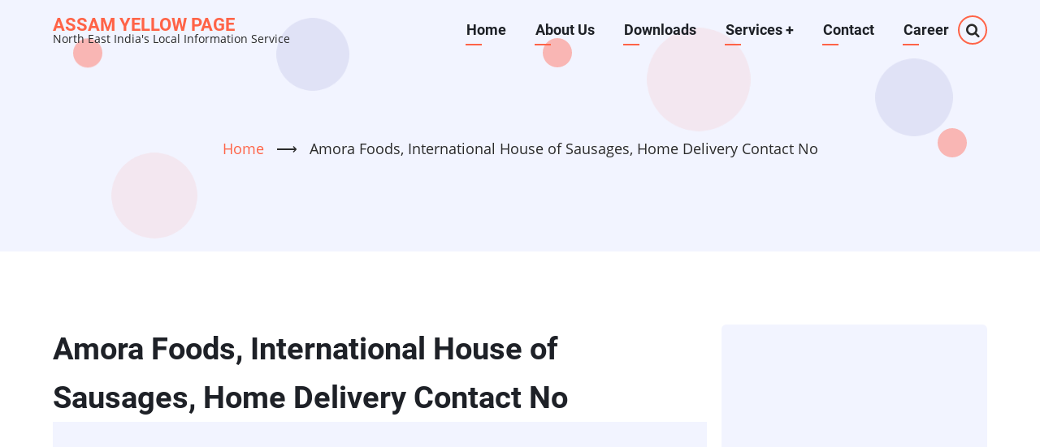

--- FILE ---
content_type: text/html; charset=UTF-8
request_url: https://assamyellowpage.com/classified/amora-foods-international-house-sausages-home-delivery-contact-no
body_size: 8389
content:

<!DOCTYPE html>
<html lang="en" dir="ltr">
  <head>
    <meta charset="utf-8" />
<script async src="https://pagead2.googlesyndication.com/pagead/js/adsbygoogle.js?client=ca-pub-3232748166928960"
     crossorigin="anonymous"></script>
<script>
  (adsbygoogle = window.adsbygoogle || []).push({
    google_ad_client: "ca-pub-3232748166928960",
    enable_page_level_ads: true
  });
</script><script async src="https://www.googletagmanager.com/gtag/js?id=UA-85142915-1"></script>
<script>window.dataLayer = window.dataLayer || [];function gtag(){dataLayer.push(arguments)};gtag("js", new Date());gtag("set", "developer_id.dMDhkMT", true);gtag("config", "UA-85142915-1", {"groups":"default","anonymize_ip":true,"page_placeholder":"PLACEHOLDER_page_path"});</script>
<meta name="description" content="Amora Foods, International House of Sausages, Home Delivery Contact No Home Delivery. Fresh Chicken Sausages, Chicken chipotle Sausages, chicken cheese Sausages, chicken breakfast Sausages etc." />
<link rel="canonical" href="https://assamyellowpage.com/classified/amora-foods-international-house-sausages-home-delivery-contact-no" />
<meta name="robots" content="index, follow" />
<meta name="Generator" content="Drupal 9 (https://www.drupal.org)" />
<meta name="MobileOptimized" content="width" />
<meta name="HandheldFriendly" content="true" />
<meta name="viewport" content="width=device-width, initial-scale=1.0" />
<link rel="icon" href="/sites/default/files/yp_favicon_0.ico" type="image/vnd.microsoft.icon" />

    <title>Amora Foods, International House of Sausages, Home Delivery Contact No | Assam Yellow Page</title>
        <link rel="preload" as="font" href="/themes/vani/fonts/open-sans.woff2" type="font/woff2" crossorigin>
    <link rel="preload" as="font" href="/themes/vani/fonts/roboto.woff2" type="font/woff2" crossorigin>
    <link rel="preload" as="font" href="/themes/vani/fonts/roboto-bold.woff2" type="font/woff2" crossorigin>
        <link rel="stylesheet" media="all" href="/sites/default/files/css/css_1OBIfFiQvkIlRg6dbcaqf1W511mhybDS09UTDJUasYk.css" />
<link rel="stylesheet" media="all" href="/sites/default/files/css/css_Gw-vD8p9o11WY-n_-alPOE1Zg4OodOYre2FZzJuNcfw.css" />

    
<style>
 .views-row {
     clear:both;
 }
 .views-field-field-thumb{
    float:left;
    Padding-right:10px;
}

.views-field-field-thumb img{
    margin-bottom:10px;
}

</style>
  </head>
  <body class="site-page page-type-classified one-sidebar sidebar-right">
        <a href="#main-content" class="visually-hidden focusable">
      Skip to main content
    </a>
    
      <div class="dialog-off-canvas-main-canvas" data-off-canvas-main-canvas>
    <header class="header">
  <div class="header-cicle header-cicle1"></div>
  <div class="header-cicle header-cicle3"></div>
  <div class="header-cicle header-cicle4"></div>
  <div class="header-cicle header-cicle6"></div>
  <div class="header-cicle header-cicle7"></div>
  <div class="header-cicle header-cicle8"></div>
  <div class="header-cicle header-cicle10"></div>
    <div class="container">
  <div class="header-main">
          <div class="site-brand">
          <div class="block-region region-site-branding">
    <div id="block-vani-branding" class="block">
  
    
  <div class="block-content">
  <div class="site-branding">
        <div class="site-name-slogan">
               <div class="site-name">
            <a href="/index.php/" title="Home" rel="home">Assam Yellow Page</a>
         </div>
                     <div class="site-slogan">North East India's Local Information Service</div>
         </div>
   </div>
  </div>
</div> <!--/.block-content -->

  </div>

      </div> <!--/.site-branding -->
              <div class="header-main-right">
                  <div class="mobile-menu"><i class="icon-menu"></i></div>           <div class="primary-menu-wrapper">
            <div class="menu-wrap">
              <div class="close-mobile-menu">x</div>
                <div class="block-region region-primary-menu">
    <nav role="navigation" aria-labelledby="block-vani-main-menu-menu" id="block-vani-main-menu" class="block block-menu">
            
  <h2 class="visually-hidden block-title" id="block-vani-main-menu-menu">Main navigation</h2>
  

        
              <ul class="main-menu">
                            <li class="main-menu-item">
        <a href="/index.php/" title="Home" data-drupal-link-system-path="&lt;front&gt;">Home</a>
                  </li>
                        <li class="main-menu-item">
        <a href="/index.php/content/about-us" data-drupal-link-system-path="node/10">About Us</a>
                  </li>
                        <li class="main-menu-item">
        <a href="/index.php/downloads" data-drupal-link-system-path="downloads">Downloads</a>
                  </li>
                        <li  class="main-menu-item expanded">
        <a href="">Services <span class="dropdown-arrow">+</span></a>
                                  <ul class="submenu">
                            <li class="main-menu-item">
        <a href="/index.php/review-center" data-drupal-link-system-path="review-center">Review</a>
                  </li>
                        <li class="main-menu-item">
        <a href="/index.php/utility-service" data-drupal-link-system-path="utility-service">Utility Service</a>
                  </li>
                        <li class="main-menu-item">
        <a href="/index.php/glossary" data-drupal-link-system-path="glossary">Free Listing</a>
                  </li>
        </ul>
  
            </li>
                        <li class="main-menu-item">
        <a href="/index.php/content/contact-us" data-drupal-link-system-path="node/2005">Contact</a>
                  </li>
                        <li class="main-menu-item">
        <a href="/index.php/career" data-drupal-link-system-path="career">Career</a>
                  </li>
        </ul>
  


  </nav>

  </div>

            </div> <!-- /.menu-wrap -->
          </div> <!-- /.primary-menu-wrapper -->
                          <div class="full-page-search">
  <div class="search-icon">
    <i class="icon-search"></i>
  </div> <!--/.search icon -->
  <div class="search-box">
    <div class="search-box-close"></div>
    <div class="search-box-content">
        <div class="block-region region-search-box">
    <div class="search-block-form block" data-drupal-selector="search-block-form" id="block-vani-search" role="search">
  
      <h2 class="block-title">Search</h2>
    
  <div class="block-content">
      <form action="/index.php/search/node" method="get" id="search-block-form" accept-charset="UTF-8">
  <div class="js-form-item form-item js-form-type-search form-item-keys js-form-item-keys form-no-label">
      <label for="edit-keys" class="visually-hidden">Search</label>
        <input title="Enter the terms you wish to search for." data-drupal-selector="edit-keys" type="search" id="edit-keys" name="keys" value="" size="15" maxlength="128" class="form-search" />

        </div>
<div data-drupal-selector="edit-actions" class="form-actions js-form-wrapper form-wrapper" id="edit-actions"><input data-drupal-selector="edit-submit" type="submit" id="edit-submit" value="Search" class="button js-form-submit form-submit" />
</div>

</form>

    </div>
</div> <!--/.block-content -->

  </div>

    </div>
    <div class="search-box-close"></div>
  </div> <!-- /.search-box -->
</div> <!--/.full-page-search -->
              </div> <!-- /.header-right -->
      </div><!-- /header-main -->
  </div><!-- /container -->
      <section id="page-header" class="clear">
  <div class="container">
    <div class="page-header clear">
        <div class="block-region region-page-header">
    <div id="block-vani-breadcrumbs" class="block">
  
    
  <div class="block-content">
        <nav class="breadcrumb" role="navigation" aria-labelledby="system-breadcrumb">
    <ol class="breadcrumb-items">
          <li class="breadcrumb-item">
                  <a href="/">Home</a> <span>&#x27F6;</span>
              </li>
          <li class="breadcrumb-item">
                  Amora Foods, International House of Sausages, Home Delivery Contact No
              </li>
        </ol>
  </nav>

    </div>
</div> <!--/.block-content -->

  </div>

    </div>
  </div><!-- /.container -->
</section>
  </header>
<!-- Start: highlighted -->
	<div class="highlighted block-section">
		<aside class="container" role="complementary">
			  <div class="block-region region-highlighted">
    <div data-drupal-messages-fallback class="hidden"></div>

  </div>

		</aside>
	</div>
<!-- End: highlighted -->
<div id="main-wrapper" class="main-wrapper">
  <div class="container">
  <div class="main-container">
    <main id="main" class="page-content">
      <a id="main-content" tabindex="-1"></a>            <div class="node-content">
          <div class="block-region region-content">
    <div id="block-vani-page-title" class="block">
  
    
  <div class="block-content">
      <div class="page-title-wrap">
  
      <h1 class="page-title"><span>Amora Foods, International House of Sausages, Home Delivery Contact No</span>
</h1>
    
</div> <!--/.page-title-wrap -->

    </div>
</div> <!--/.block-content -->
<div id="block-managedad-6" class="block">
  
    
  <div class="block-content">
      <div class="text-align-center">
  <div class="adsense responsive" >
    <script async src="https://pagead2.googlesyndication.com/pagead/js/adsbygoogle.js?client=ca-pub-3232748166928960"
     crossorigin="anonymous"></script>
<!-- responsive -->
<ins class="adsbygoogle"
     style="display:block"
     data-ad-client="ca-pub-3232748166928960"
     data-ad-slot="3945570335"
     data-ad-format="auto"
     data-full-width-responsive="true"></ins>
<script>
     (adsbygoogle = window.adsbygoogle || []).push({});
</script>
  </div>
</div>

    </div>
</div> <!--/.block-content -->
<div id="block-vani-content" class="block">
  
    
  <div class="block-content">
      <article data-history-node-id="3553" role="article" class="node node-promoted node-view-mode-full">

  

  <header class="node-header">
        <div class="node-submitted-details">
            <div><i class="icon-user user-icon"></i> <span><span>admin</span></span>
</div><div><i class="icon-calendar"></i> 10 June 2020</div>            
    </div>
  </header>
  <div class="node-content">
    <div class="node-taxonomy-container">
    <ul class="taxonomy-terms">
          <li class="taxonomy-term"><a href="/category/classified-ads/business-house" hreflang="en">Business House</a></li>
      </ul>
</div> <!--/.node-taxonomy-container -->

  <div class="field field--name-field-mobileno field--type-string field--label-above">
    <div class="field__label">Mobile No</div>
          <div class="field__items">
              <div class="field-item">8486083081</div>
              </div>
      </div>

            <div class="field field--name-body field--type-text-with-summary field--label-hidden field-item"><p>Amora Foods, International House of Sausages, Home Delivery Contact No</p>
<p>Home Delivery. Fresh Chicken Sausages, Chicken chipotle Sausages, chicken cheese Sausages, chicken breakfast Sausages etc.</p>
</div>
      <div class="se-block se-align-left se-has-like"  class="se-align-left se-has-like">
    <div class="block-content">
          <div class="se-like-container">
        <div id="fb-root"></div>
<script>(function(d, s, id) {
  var js, fjs = d.getElementsByTagName(s)[0];
  if (d.getElementById(id)) return;
  js = d.createElement(s); js.id = id;
  js.src = "//connect.facebook.net/en_US/sdk.js#xfbml=1&version=v2.8";
  fjs.parentNode.insertBefore(js, fjs);
}(document, 'script', 'facebook-jssdk'));</script>

<div class="fb-like" data-href="https://assamyellowpage.com/classified/amora-foods-international-house-sausages-home-delivery-contact-no" data-layout="button_count" data-action="like" data-size="small" data-show-faces="false" data-share="false"></div>

      </div>
        <div class="se-container">
      <div id="se-trigger-node3553" class="se-trigger se-disabled">
        <img src="https://assamyellowpage.com/modules/share_everywhere/img/share-icon.svg" alt="Share icon">
      </div>
      <div class="se-links-container">
        <ul id="se-links-node3553" class="se-links se-active">
                      <li class="se-link facebook_share"> <a href="https://www.facebook.com/sharer/sharer.php?u=https%3A%2F%2Fassamyellowpage.com%2Fclassified%2Famora-foods-international-house-sausages-home-delivery-contact-no" target="_blank" ><img src="https://assamyellowpage.com/modules/share_everywhere/img/facebook-share.svg" title="Share on Facebook" alt="Share on Facebook" />
</a>
 </li>
                      <li class="se-link twitter"> <a href="https://twitter.com/intent/tweet?text=&url=https%3A%2F%2Fassamyellowpage.com%2Fclassified%2Famora-foods-international-house-sausages-home-delivery-contact-no" target="_blank" ><img src="https://assamyellowpage.com/modules/share_everywhere/img/twitter.svg" title="Share on Twitter" alt="Share on Twitter" />
</a>
 </li>
                      <li class="se-link linkedin"> <a href="https://www.linkedin.com/shareArticle?mini=true&url=https%3A%2F%2Fassamyellowpage.com%2Fclassified%2Famora-foods-international-house-sausages-home-delivery-contact-no" target="_blank" ><img src="https://assamyellowpage.com/modules/share_everywhere/img/linkedin.svg" title="Share on LinkedIn" alt="Share on LinkedIn" />
</a>
 </li>
                      <li class="se-link messenger"> <a href="fb-messenger://share/?link=https%3A%2F%2Fassamyellowpage.com%2Fclassified%2Famora-foods-international-house-sausages-home-delivery-contact-no"><img src="https://assamyellowpage.com/modules/share_everywhere/img/messenger.svg" title="Share via Messenger" alt="Share via Messenger" />
</a>
 </li>
                      <li class="se-link whatsapp"> <a href="whatsapp://send?text=https%3A%2F%2Fassamyellowpage.com%2Fclassified%2Famora-foods-international-house-sausages-home-delivery-contact-no" data-action="share/whatsapp/share"><img src="https://assamyellowpage.com/modules/share_everywhere/img/whatsapp.svg" title="Share via WhatsApp" alt="Share via WhatsApp" />
</a>
 </li>
                      <li class="se-link copy"> <img src="https://assamyellowpage.com/modules/share_everywhere/img/copy-url.svg" title="Copy site URL" alt="Copy site URL" />

 </li>
                  </ul>
      </div>
    </div>
  </div>
</div>
<div class="node-links-container"><ul class="links inline"><li>89 views</li></ul>
</div> <!--/.node-links-container --><div id="comments-app-container" class="comments-app-container" data-config="{&quot;status&quot;:false,&quot;entity_id&quot;:&quot;3553&quot;,&quot;origin&quot;:&quot;https:\/\/assamyellowpage.com&quot;,&quot;full_delete&quot;:null,&quot;notify&quot;:false}"></div>
<div class="node-taxonomy-container">
      <h3 class="term-title"><i class="icon-hashtag theme-color"></i> Tags</h3>
    <ul class="taxonomy-terms">
          <li class="taxonomy-term"><a href="/category/tags/premium-artisan-sausages-guwahati" hreflang="en">Premium Artisan Sausages Guwahati</a></li>
          <li class="taxonomy-term"><a href="/category/tags/sausages-delivery-guwahati" hreflang="en">Sausages Delivery Guwahati</a></li>
          <li class="taxonomy-term"><a href="/category/tags/meat-wholeseller-guwahati" hreflang="en">Meat wholeseller Guwahati</a></li>
          <li class="taxonomy-term"><a href="/category/tags/food-delivery-service-guwahati" hreflang="en">Food delivery service Guwahati</a></li>
          <li class="taxonomy-term"><a href="/category/tags/assam-yellow-page" hreflang="en">Assam Yellow Page</a></li>
          <li class="taxonomy-term"><a href="/category/tags/assam-business-directory/guwahati-yellow-page" hreflang="en">Guwahati Yellow Page</a></li>
          <li class="taxonomy-term"><a href="/category/tags/yellow-page-guwahati" hreflang="en">Yellow Page Guwahati</a></li>
          <li class="taxonomy-term"><a href="/category/tags/guwahati-business-directory" hreflang="en">Guwahati Business Directory</a></li>
      </ul>
</div> <!--/.node-taxonomy-container -->

  </div>
</article>

    </div>
</div> <!--/.block-content -->
<div id="block-managedad-7" class="block">
  
    
  <div class="block-content">
      <div class="text-align-center">
  <div class="adsense responsive" >
    <script async src="https://pagead2.googlesyndication.com/pagead/js/adsbygoogle.js?client=ca-pub-3232748166928960"
     crossorigin="anonymous"></script>
<!-- responsive -->
<ins class="adsbygoogle"
     style="display:block"
     data-ad-client="ca-pub-3232748166928960"
     data-ad-slot="1072829130"
     data-ad-format="auto"
     data-full-width-responsive="true"></ins>
<script>
     (adsbygoogle = window.adsbygoogle || []).push({});
</script>
  </div>
</div>

    </div>
</div> <!--/.block-content -->
<div class="views-element-container block" id="block-views-block-related-content-block-1-2">
  
      <h2 class="block-title">Related Content</h2>
    
  <div class="block-content">
      <div><div class="view view-related-content">
  
  
  

  
    
      <div class="view-content">
          <div class="views-row"><div class="views-field views-field-title"><span class="field-content"><a href="/index.php/classified/amora-foods-international-house-sausages-home-delivery-contact-no" hreflang="en">Amora Foods, International House of Sausages, Home Delivery Contact No</a></span></div></div>

    </div>
  
      
  
  </div>
</div>

    </div>
</div> <!--/.block-content -->
<div id="block-managedad-8" class="block">
  
    
  <div class="block-content">
      <div class="text-align-center">
  <div class="adsense responsive" >
    <script async src="https://pagead2.googlesyndication.com/pagead/js/adsbygoogle.js?client=ca-pub-3232748166928960"
     crossorigin="anonymous"></script>
<!-- responsive -->
<ins class="adsbygoogle"
     style="display:block"
     data-ad-client="ca-pub-3232748166928960"
     data-ad-slot="1072829130"
     data-ad-format="auto"
     data-full-width-responsive="true"></ins>
<script>
     (adsbygoogle = window.adsbygoogle || []).push({});
</script>
  </div>
</div>

    </div>
</div> <!--/.block-content -->

  </div>

      </div>
          </main>
        <!-- Start: Right Sidebar -->
<aside id="sidebar-right" class="sidebar block-section" role="complementary">
     <div class="block-region region-sidebar-second">
    <div id="block-managedad-10" class="block">
  
    
  <div class="block-content">
      <div class="text-align-center">
  <div class="adsense responsive" >
    <script async src="https://pagead2.googlesyndication.com/pagead/js/adsbygoogle.js?client=ca-pub-3232748166928960"
     crossorigin="anonymous"></script>
<!-- responsive -->
<ins class="adsbygoogle"
     style="display:block"
     data-ad-client="ca-pub-3232748166928960"
     data-ad-slot="8816421931"
     data-ad-format="auto"
     data-full-width-responsive="true"></ins>
<script>
     (adsbygoogle = window.adsbygoogle || []).push({});
</script>
  </div>
</div>

    </div>
</div> <!--/.block-content -->
<div id="block-loginanduploadfreead" class="block">
  
      <h2 class="block-title">Log in and Upload free Ad</h2>
    
  <div class="block-content">
      
            <div class="field field--name-body field--type-text-with-summary field--label-hidden field-item"></div>
      
    </div>
</div> <!--/.block-content -->
<div class="views-element-container block" id="block-views-block-latest-updates-block-1-2">
  
      <h2 class="block-title">Latest Updates</h2>
    
  <div class="block-content">
      <div><div class="view view-latest-updates">
  
  
  

  
    
      <div class="view-content">
          <div class="views-row"><div class="views-field views-field-title"><span class="field-content"><a href="/index.php/classified/prantik-%E0%A6%AA%E0%A7%8D%E0%A7%B0%E0%A6%BE%E0%A6%A8%E0%A7%8D%E0%A6%A4%E0%A6%BF%E0%A6%95-assamese-magazine-office-address-online-contact-information" hreflang="en">Prantik প্ৰান্তিক Assamese Magazine| Office Address Online Contact Information</a></span></div><span class="views-field views-field-changed"><span class="field-content">13-Aug-2024</span></span>/<span class="views-field views-field-totalcount"><span class="field-content">32,070 views</span></span></div>
    <div class="views-row"><div class="views-field views-field-title"><span class="field-content"><a href="/index.php/ayp/assam-government-public-holiday-list-2024" hreflang="en">Assam Government Public Holiday List 2024</a></span></div><span class="views-field views-field-changed"><span class="field-content">03-Nov-2023</span></span>/<span class="views-field views-field-totalcount"><span class="field-content">256 views</span></span></div>
    <div class="views-row"><div class="views-field views-field-title"><span class="field-content"><a href="/index.php/ayp/download-assamese-unicode-font-free" hreflang="en">Download Assamese Unicode Font Free</a></span></div><span class="views-field views-field-changed"><span class="field-content">04-Oct-2023</span></span>/<span class="views-field views-field-totalcount"><span class="field-content">32,201 views</span></span></div>
    <div class="views-row"><div class="views-field views-field-title"><span class="field-content"><a href="/index.php/classified/assam-university-silchar-address-contact-no" hreflang="en">Assam University Silchar, Address, Contact No</a></span></div><span class="views-field views-field-changed"><span class="field-content">29-Sep-2023</span></span>/<span class="views-field views-field-totalcount"><span class="field-content">276 views</span></span></div>
    <div class="views-row"><div class="views-field views-field-title"><span class="field-content"><a href="/index.php/ayp/printable-assamese-unicode-font-family-banikanta" hreflang="en">Printable Assamese Unicode Font Family - Banikanta</a></span></div><span class="views-field views-field-changed"><span class="field-content">23-Sep-2023</span></span>/<span class="views-field views-field-totalcount"><span class="field-content">5,896 views</span></span></div>

    </div>
  
      
  
  </div>
</div>

    </div>
</div> <!--/.block-content -->
<div id="block-managedad-9" class="block">
  
    
  <div class="block-content">
      <div class="text-align-center">
  <div class="adsense responsive" >
    <script async src="https://pagead2.googlesyndication.com/pagead/js/adsbygoogle.js?client=ca-pub-3232748166928960"
     crossorigin="anonymous"></script>
<!-- responsive -->
<ins class="adsbygoogle"
     style="display:block"
     data-ad-client="ca-pub-3232748166928960"
     data-ad-slot="1962636335"
     data-ad-format="auto"
     data-full-width-responsive="true"></ins>
<script>
     (adsbygoogle = window.adsbygoogle || []).push({});
</script>
  </div>
</div>

    </div>
</div> <!--/.block-content -->
<div class="views-element-container block" id="block-views-block-popular-content-block-1-2">
  
      <h2 class="block-title">Popular Content</h2>
    
  <div class="block-content">
      <div><div class="view view-popular-content">
  
  
  

  
    
      <div class="view-content">
          <div class="views-row"><div class="views-field views-field-title"><span class="field-content"><a href="/index.php/content/your-local-business-directory" hreflang="en">Your Local Business Directory</a></span></div><div class="views-field views-field-totalcount"><span class="field-content">671,131 views</span></div></div>
    <div class="views-row"><div class="views-field views-field-title"><span class="field-content"><a href="/index.php/content/please-log-continue" hreflang="en">Please Log in to Continue</a></span></div><div class="views-field views-field-totalcount"><span class="field-content">327,692 views</span></div></div>
    <div class="views-row"><div class="views-field views-field-title"><span class="field-content"><a href="/index.php/classified/download-voter-list-assam-chief-electoral-officer-assam" hreflang="en">Download Voter List of Assam |Chief Electoral Officer Assam</a></span></div><div class="views-field views-field-totalcount"><span class="field-content">143,765 views</span></div></div>
    <div class="views-row"><div class="views-field views-field-title"><span class="field-content"><a href="/index.php/classified/download-voter-list-west-bengal-chief-electoral-officer-west-bengal" hreflang="en">Download Voter List of West Bengal |Chief Electoral Officer West Bengal</a></span></div><div class="views-field views-field-totalcount"><span class="field-content">95,185 views</span></div></div>
    <div class="views-row"><div class="views-field views-field-title"><span class="field-content"><a href="/index.php/ayp/download-ramdhenu-plus-assamese-typing-software-spell-checker" hreflang="en">Download Ramdhenu Plus, Assamese Typing Software with Spell Checker</a></span></div><div class="views-field views-field-totalcount"><span class="field-content">89,244 views</span></div></div>

    </div>
  
      
  
  </div>
</div>

    </div>
</div> <!--/.block-content -->
<div id="block-managedad-11" class="block">
  
    
  <div class="block-content">
      <div class="text-align-center">
  <div class="adsense responsive" >
    <script async src="https://pagead2.googlesyndication.com/pagead/js/adsbygoogle.js?client=ca-pub-3232748166928960"
     crossorigin="anonymous"></script>
<!-- responsive -->
<ins class="adsbygoogle"
     style="display:block"
     data-ad-client="ca-pub-3232748166928960"
     data-ad-slot="8816421931"
     data-ad-format="auto"
     data-full-width-responsive="true"></ins>
<script>
     (adsbygoogle = window.adsbygoogle || []).push({});
</script>
  </div>
</div>

    </div>
</div> <!--/.block-content -->

  </div>

</aside><!-- End: Right Sidebar -->
  </div>   </div> </div><!-- Start: Footer -->
<!-- /footer-top -->
<footer class="footer">
      <section id="footer-blocks">
      <div class="container footer-container">
        <div class="footer-block footer-block-region block-section">
                        <div class="block-region region-footer-first">
    <div id="block-footer1-2" class="block">
  
      <h2 class="block-title">AYP</h2>
    
  <div class="block-content">
      
            <div class="field field--name-body field--type-text-with-summary field--label-hidden field-item"><p>Your Local Business Directory. Assam Yellow Page is a comprehensive online local business directory</p>
</div>
      
    </div>
</div> <!--/.block-content -->

  </div>

                  </div> <!--/footer-first -->

        <div class="footer-block footer-block-region block-section">
                        <div class="block-region region-footer-second">
    <div id="block-links" class="block">
  
      <h2 class="block-title">Links</h2>
    
  <div class="block-content">
      
            <div class="field field--name-body field--type-text-with-summary field--label-hidden field-item"><p> <a href="https://storytoday.in/recent-recipe" target="_blank">Recipes </a> | <a href="https://storytoday.in/article" target="_blank">Article </a>| <a href="https://storytoday.in/web-directory" target="_blank">Web Directory</a> | <a href="https://www.assaminterview.com" title="Assam Interview"><span data-scaytid="1" word="Assam">Assam</span>assaminterview.com </a><a href="http://www.assaminterview.com" target="_blank">Jobs</a></p>
</div>
      
    </div>
</div> <!--/.block-content -->

  </div>

                  </div> <!--/footer-second -->

        <div class="footer-block footer-block-region block-section">
                        <div class="block-region region-footer-third">
    <div id="block-footer3" class="block">
  
      <h2 class="block-title">Important Links</h2>
    
  <div class="block-content">
      
            <div class="field field--name-body field--type-text-with-summary field--label-hidden field-item"><p><a href="http://assamyellowpage.com/content/terms-conditions-assam-yellow-page" title="Read More &gt;&gt;">Terms &amp; Conditions</a> | <a href="/contact">Feed Back</a> | <a href="/contact">Contact Us</a> | <a href="/sitemap">Site Map</a> </p>
</div>
      
    </div>
</div> <!--/.block-content -->

  </div>

                  </div> <!--/footer-three -->

        <div class="footer-block footer-block-region block-section">
                        <div class="block-region region-footer-fourth">
    <div id="block-footer4" class="block">
  
      <h2 class="block-title">Contact Us</h2>
    
  <div class="block-content">
      
            <div class="field field--name-body field--type-text-with-summary field--label-hidden field-item"><p>SAI HERBAL<br />
Amrit Nagar, Near Tiwari Sweets, Beltola Chariali,Guwahati-29, Assam<br />
Mail : <a href="mailto:assamyellowpage@gmail.com">assamyellowpage@gmail.com</a></p>
</div>
      
    </div>
</div> <!--/.block-content -->

  </div>

                  </div> <!--/footer-fourth -->
      </div> <!--/container -->
    </section> <!--/footer-blocks -->
   
  <!-- /footer-bottom -->

   <section id="footer-bottom-last">
    <div class="container">
    <div class="footer-bottom-last">
                <div class="copyright">
            &copy; 2026 Assam Yellow Page, All rights reserved.
          </div>
                    <div class="footer-social-icons">
          <ul class="social-icons">
      <li><a href="https://www.facebook.com/assamyellowpage" target="_blank"><i class="icon-facebook"></i></a></li>
        <li><a href="https://twitter.com/assamyellowpage" target="_blank"><i class="icon-twitter"></i></a></li>
        <li><a href="https://www.instagram.com/assamyellowpage" target="_blank"><i class="icon-instagram"></i></a></li>
        <li><a href="https://in.linkedin.com/company/assamyellowpage" target="_blank"><i class="icon-linkedin"></i></a></li>
              </ul>
        </div>
            </div> <!--/.social icons -->
    </div> <!-- /.container -->
    </div> <!-- /.container -->
  </section> <!-- /footer-bottom-last -->
   <!-- end condition if copyright or social icons -->
</footer>
<div class="scrolltop"><div class="scrolltop-icon">&#x2191;</div></div>
<!-- End: Footer -->

  </div>

    
          
        <script type="application/json" data-drupal-selector="drupal-settings-json">{"path":{"baseUrl":"\/","scriptPath":null,"pathPrefix":"","currentPath":"node\/3553","currentPathIsAdmin":false,"isFront":false,"currentLanguage":"en"},"pluralDelimiter":"\u0003","suppressDeprecationErrors":true,"google_analytics":{"account":"UA-85142915-1","trackOutbound":true,"trackMailto":true,"trackTel":true,"trackDownload":true,"trackDownloadExtensions":"7z|aac|arc|arj|asf|asx|avi|bin|csv|doc(x|m)?|dot(x|m)?|exe|flv|gif|gz|gzip|hqx|jar|jpe?g|js|mp(2|3|4|e?g)|mov(ie)?|msi|msp|pdf|phps|png|ppt(x|m)?|pot(x|m)?|pps(x|m)?|ppam|sld(x|m)?|thmx|qtm?|ra(m|r)?|sea|sit|tar|tgz|torrent|txt|wav|wma|wmv|wpd|xls(x|m|b)?|xlt(x|m)|xlam|xml|z|zip"},"statistics":{"data":{"nid":"3553"},"url":"\/core\/modules\/statistics\/statistics.php"},"ajaxTrustedUrl":{"\/index.php\/search\/node":true},"user":{"uid":0,"permissionsHash":"f208d768bc3daef9d8d9e082992bbf67678fee7eb28dc5c0e833c7baa75f1611"}}</script>
<script src="/sites/default/files/js/js_-gyA4EZ0PJmblcSHhH6TKIjwrOsoaWYxMCaymTjNufs.js"></script>
<script src="/modules/react_comments/js/polyfills.js?scjg9b" defer></script>
<script src="/modules/react_comments/js/ckeditor.js?scjg9b" defer></script>
<script src="/modules/react_comments/js/dist/react_comments.js?scjg9b" defer></script>

  </body>
</html>


--- FILE ---
content_type: text/html; charset=utf-8
request_url: https://www.google.com/recaptcha/api2/aframe
body_size: 267
content:
<!DOCTYPE HTML><html><head><meta http-equiv="content-type" content="text/html; charset=UTF-8"></head><body><script nonce="Xm2USXSXDhvd2uST3PlClw">/** Anti-fraud and anti-abuse applications only. See google.com/recaptcha */ try{var clients={'sodar':'https://pagead2.googlesyndication.com/pagead/sodar?'};window.addEventListener("message",function(a){try{if(a.source===window.parent){var b=JSON.parse(a.data);var c=clients[b['id']];if(c){var d=document.createElement('img');d.src=c+b['params']+'&rc='+(localStorage.getItem("rc::a")?sessionStorage.getItem("rc::b"):"");window.document.body.appendChild(d);sessionStorage.setItem("rc::e",parseInt(sessionStorage.getItem("rc::e")||0)+1);localStorage.setItem("rc::h",'1768720169100');}}}catch(b){}});window.parent.postMessage("_grecaptcha_ready", "*");}catch(b){}</script></body></html>

--- FILE ---
content_type: text/css
request_url: https://assamyellowpage.com/sites/default/files/css/css_Gw-vD8p9o11WY-n_-alPOE1Zg4OodOYre2FZzJuNcfw.css
body_size: 7142
content:
@font-face{font-family:'Open Sans';font-style:normal;font-weight:400;src:local('Open Sans Regular'),local('OpenSans-Regular'),url(/themes/vani/fonts/open-sans.woff2) format('woff2'),url(/themes/vani/fonts/open-sans.woff) format('woff');}@font-face{font-family:'Roboto';font-style:normal;font-weight:400;src:local('Roboto'),local('Roboto-Regular'),url(/themes/vani/fonts/roboto.woff2) format('woff2'),url(/themes/vani/fonts/roboto.woff) format('woff');}@font-face{font-family:'Roboto';font-style:normal;font-weight:700;src:local('Roboto Bold'),local('Roboto-Bold'),url(/themes/vani/fonts/roboto-bold.woff2) format('woff2'),url(/themes/vani/fonts/roboto-bold.woff) format('woff');}
:root{--header-block-bg:#f2f4fe;--content-bg:#f2f4ff;--content-border-color:#ced1e4;--footer-bg:#232733;--footer-color:#919296;--footer-border-color:#373b48;--text-color:#2a2a2a;--bold-color:#1e2127;--border-color:#e9ebf5;--theme-color:tomato;--theme-color-two:#302e44;--font-content:"Open Sans",sans-serif;--font-heading:"Roboto",sans-serif;}*,*::before,*::after{box-sizing:border-box;}*{margin:0;padding:0;}html:focus-within{scroll-behavior:smooth;}html,body{height:100%;}html{font-size:16px;line-height:1.7;-ms-text-size-adjust:100%;-webkit-text-size-adjust:100%;scroll-behavior:smooth;}body{font-family:-apple-system,BlinkMacSystemFont,"Segoe UI",Roboto,Oxygen,Ubuntu,Cantarell,"Open Sans","Helvetica Neue",sans-serif;text-rendering:optimizeSpeed;font-family:var(--font-content);font-size:1rem;font-weight:400;width:100%;min-height:100vh;margin:0;padding:0;line-height:1.7;background:#ffffff;color:var(--text-color);overflow-x:hidden;-webkit-font-smoothing:subpixel-antialiased;-webkit-text-size-adjust:100%;-ms-text-size-adjust:100%;}article,aside,details,figcaption,figure,footer,header,hgroup,main,menu,nav,section{display:block;}summary{display:list-item;cursor:pointer;color:#2a2a2a;color:var(--text-color);}template,[hidden]{display:none;}h1,h2,h3,h4,h5,h6{font-family:var(--font-heading);font-weight:700;color:var(--bold-color);margin:0;line-height:1.6;}h1{font-size:2.1rem;}h2{font-size:1.8rem;}h3{font-size:1.5rem;}h4{font-size:1.3rem;}h5,h6{font-size:1.1rem;}a{color:var(--theme-color);background-color:transparent;text-decoration:none;transition:color 0.4s ease;}a:active,a:hover,a:focus{background-color:transparent;text-decoration:none;border:0;outline:0;}a:hover{color:var(--theme-color-two);}p{margin:0 0 1rem 0;}b,strong{font-weight:bolder;color:var(--bold-color);}dfn,cite{font-style:italic;}del{text-decoration:line-through;}small{font-size:80%;}big{font-size:125%;}em{font-style:normal;color:var(--theme-color);}code,kbd,pre,samp{font-family:monospace,monospace;font-size:1rem;background:var(--content-bg);}pre{overflow:auto;margin:1rem 0;padding:1rem;-moz-tab-size:2;-o-tab-size:2;tab-size:2;}sub,sup{position:relative;font-size:75%;line-height:0;vertical-align:baseline;}sub{bottom:-0.25em;}sup{top:-0.5em;}tt,var{font-family:monospace,monospace;font-style:italic;}mark,ins,kbd{padding:2px 6px;}mark{background:var(--theme-color);color:#ffffff;}kbd,ins{background:var(--content-bg);}ins{text-decoration:none;}acronym[title],abbr[title]{border-bottom:none;text-decoration:underline;-webkit-text-decoration:underline dotted;}abbr,acronym{cursor:help;}acronym{border-bottom:1px dotted;}img,picture,figure,svg{display:block;max-width:100%;height:auto;}img{margin:0;padding:0;border:0;vertical-align:middle;}svg:not(:root){overflow:hidden;}figure{margin:1rem 0;border:0;}.align-left{float:left;margin:1rem 1rem 1rem 0;}.align-right{float:right;margin:1rem 0 1rem 1rem;}.align-center{margin:1rem auto;}figure.align-center{display:table;}figure.align-center img{display:block;clear:both;margin:0 auto;}figcaption{padding:4px;font-size:0.8rem;background:var(--content-bg);border:1px solid var(--border-color);text-align:center;}.image-field{margin:0 0 1rem 0;}audio,canvas,progress,video{display:inline-block;vertical-align:baseline;}audio:not([controls]){display:none;height:0;}form{margin-bottom:1rem;}form label{color:var(--bold-color);}label[for]{cursor:pointer;}button,input,optgroup,select,textarea{font-family:inherit;font-size:100%;line-height:1.6;}button,input{overflow:visible;}button,select{text-transform:none;}button,[type=button],[type=reset],[type=submit]{position:relative;cursor:pointer;border:0;border-radius:4px;padding:8px 10px;background:var(--theme-color);color:#ffffff;-webkit-appearance:button;transition:all 0.3s ease-in-out;}button:hover,[type=button]:hover,[type=reset]:hover,[type=submit]:hover{background:var(--theme-color-two);color:#ffffff;}button::-moz-focus-inner,[type=button]::-moz-focus-inner,[type=reset]::-moz-focus-inner,[type=submit]::-moz-focus-inner{border-style:none;padding:0;}button:-moz-focusring,[type=button]:-moz-focusring,[type=reset]:-moz-focusring,[type=submit]:-moz-focusring{outline:0;}button[disabled],html input[disabled]{cursor:not-allowed;opacity:0.7;}::-webkit-file-upload-button{-webkit-appearance:button;font:inherit;}input{line-height:normal;}input,textarea{max-width:100%;}input[type=text],input[type=email],input[type=url],input[type=password],input[type=search],textarea{background:transparent;color:var(--text-color);padding:10px 1rem;border:none;box-shadow:0 0 3px 1px var(--content-border-color);transition:all 0.3s ease-in-out;}input[type=text]:focus,input[type=email]:focus,input[type=url]:focus,input[type=password]:focus,input[type=search]:focus,textarea:focus{border:none;outline:0;box-shadow:0 0 6px 1px var(--theme-color-two);}textarea{width:100%;overflow:auto;vertical-align:top;}@keyframes autofill{to{color:var(--text-color);background:transparent;}}input:-webkit-autofill{animation-name:autofill;animation-fill-mode:both;}[type=checkbox],[type=radio]{margin-right:6px;padding:0;box-sizing:border-box;}[type=number]::-webkit-inner-spin-button,[type=number]::-webkit-outer-spin-button{height:auto;}[type=search]{outline-offset:-2px;-webkit-appearance:textfield;-moz-appearance:textfield;}[type=search]::-webkit-search-decoration{-webkit-appearance:none;}fieldset{margin:0 0 10px 0;padding:0.35em 0.5em 0.5em 0;border:1px solid var(--border-color);}fieldset > :last-child{margin-bottom:0;}legend{box-sizing:border-box;color:inherit;display:table;max-width:100%;padding:0;white-space:normal;}optgroup{font-weight:bold;}select{padding:4px 0;}::-moz-placeholder{color:var(--footer-color);opacity:0.6;}::placeholder{color:var(--footer-color);opacity:0.6;}.form-item{margin-bottom:1rem;}.form-required:after{content:"*";display:inline-block;padding-left:4px;color:red;}.form-item label{display:block;}label.option{display:inline;font-weight:normal;}.node-content input[type=text],.node-content input[type=email],.node-content input[type=url],.node-content input[type=password],.node-content input[type=search],textarea{display:block;background:var(--content-bg);margin-bottom:0.8rem;border-radius:20px;}.sidebar input[type=text],.sidebar input[type=email],.sidebar input[type=url],.sidebar input[type=password],.sidebar input[type=search],.sidebar textarea{width:100%;border:1px solid var(--content-border-color);}.form-textarea{height:100px;transition:height 0.3s ease-in-out;}.form-textarea:focus{height:180px;}hr{background-color:var(--border-color);clear:both;width:100%;height:2px;margin:1rem 0;border:0;box-sizing:content-box;overflow:visible;}address{margin:0 0 1rem 0;font-style:italic;}dl{margin:0 0 1.75rem;}dt{color:var(--bold-color);font-weight:700;}dd{margin:0 0 1.2rem 0;}blockquote{position:relative;margin:1rem 0;padding:1rem;background:var(--content-bg);border-left:6px solid var(--theme-color);border-top:2px solid var(--border-color);border-right:2px solid var(--border-color);border-bottom:2px solid var(--border-color);}[dir=rtl] blockquote{position:relative;margin:1rem 0;padding:1rem;background:var(--content-bg);border-right:6px solid var(--theme-color);border-top:2px solid var(--border-color);border-left:2px solid var(--border-color);border-bottom:2px solid var(--border-color);}blockquote > :last-child{margin-bottom:0;}ul,ol{margin:0;padding:0 0 0.25rem 1rem;}[dir=rtl] ul,[dir=rtl] ol{padding:0 1rem 0.25rem 0;}ol ol,ul ul{margin:0;padding:0 0 0.25rem 1rem;}[dir=rtl] ol ol,[dir=rtl] ul ul{padding:0 1rem 0.25rem 0;}li > ul,li > ol{margin-bottom:0;}[dir=rtl] ul,[dir=rtl] ol{padding:0 1rem 0.25rem 0;}li{padding:4px 0;}table{width:100%;margin-bottom:1.2rem;border-spacing:0;border-collapse:collapse;}th,tr,td{vertical-align:middle;}th{margin:0;padding:5px;background:var(--content-bg);color:var(--bold-color);border:1px solid var(--border-color);text-align:left;text-shadow:none;}td{padding:5px;border:1px solid var(--border-color);}::-moz-selection{background:var(--theme-color);color:#fff;text-shadow:none;}::selection{background:var(--theme-color);color:#fff;text-shadow:none;}@media (prefers-reduced-motion:reduce){html:focus-within{scroll-behavior:auto;}*,*::before,*::after{animation-duration:0.01ms !important;animation-iteration-count:1 !important;transition-duration:0.01ms !important;scroll-behavior:auto !important;}}a.active{color:var(--theme-color);}@font-face{font-family:"vani";src:url(/themes/vani/fonts/vani.eot);src:url(/themes/vani/fonts/vani.eot) format("embedded-opentype"),url(/themes/vani/fonts/vani.ttf) format("truetype"),url(/themes/vani/fonts/vani.woff) format("woff"),url(/themes/vani/fonts/vani.svg) format("svg");font-weight:normal;font-style:normal;font-display:block;}[class^=icon-],[class*=" icon-"]{font-family:"vani" !important;speak:none;font-style:normal;font-weight:normal;font-variant:normal;text-transform:none;line-height:1;-webkit-font-smoothing:antialiased;-moz-osx-font-smoothing:grayscale;}.icon-document:before{content:"\e914";}.icon-menu:before{content:"\e913";}.icon-add_comment:before{content:"\e910";}.icon-vimeo:before{content:"\e912";}.icon-comments:before{content:"\e911";}.icon-exclamation-circle:before{content:"\e90e";}.icon-exclamation-triangle:before{content:"\e90f";}.icon-check-square:before{content:"\e90d";}.icon-hashtag:before{content:"\e90c";}.icon-calendar:before{content:"\e90a";}.icon-user:before{content:"\e90b";}.icon-search:before{content:"\e909";}.icon-vk:before{content:"\e900";}.icon-github:before{content:"\e901";}.icon-whatsapp:before{content:"\e902";}.icon-telegram:before{content:"\e903";}.icon-youtube:before{content:"\e904";}.icon-linkedin:before{content:"\e905";}.icon-instagram:before{content:"\e906";}.icon-twitter:before{content:"\e907";}.icon-facebook:before{content:"\e908";}.container{position:relative;width:100%;max-width:1170px;margin:0 auto;padding:0 10px;}.main-wrapper{width:100%;}.main-container{position:relative;display:grid;width:100%;margin:0;padding:2rem 0;}.no-sidebar .main-container,.sidebar-left .main-container,.sidebar-right .main-container,.two-sidebar .main-container{grid-template-columns:100%;}.sidebar-left #main,.sidebar-right #main,.two-sidebar #main{margin:0 0 2rem 0;}.section{width:100%;clear:both;padding:1.6rem 0;}.row{width:100%;clear:both;margin-bottom:1rem;}.full{position:relative;display:flex;flex-direction:column;width:100%;margin:0;}.item{margin:0 0 2rem 0;padding:0;flex:1 1 100%;max-width:100%;}.sidebar .block{padding:1rem;background:var(--content-bg);margin-bottom:2rem;border-radius:6px;}.sidebar .block-title{background:url(/themes/vani/images/circle.svg) no-repeat top right;background-size:contain;line-height:1;padding-bottom:0.3rem;}.sidebar ul{list-style:none;margin:0;padding:0;}.sidebar li{padding:6px 0;border-bottom:1px solid var(--content-border-color);}.header{position:relative;width:100%;background:var(--content-bg);margin:0;padding:0;}.header-top-blocks{position:relative;background:var(--header-block-bg);width:100%;margin:0;padding:0;}.header-block-container{position:relative;display:flex;flex-direction:column;justify-content:space-between;align-items:center;gap:1rem;padding:1rem 0;}.header-block{max-width:100%;}.header-block p:last-child{margin:0;}.header-main{width:100%;margin:0;padding:0.5rem 0;display:flex;justify-content:space-between;align-items:center;}.site-branding{position:relative;display:flex;align-items:center;gap:10px;font-weight:400;line-height:1;}.site-branding img{width:auto;max-height:36px;}.site-branding a{color:var(--theme-color);}.site-name-slogan{display:flex;flex-direction:column;}.site-name{font-family:var(--font-heading);font-weight:700;font-size:1.2rem;color:var(--theme-color);text-transform:uppercase;}.site-slogan{font-size:0.8rem;}.header-main-right{position:relative;display:flex;align-items:center;}.menu-wrap{font-family:var(--font-heading);font-weight:700;position:fixed;color:#ffffff;background:var(--bold-color);top:0;bottom:0;left:0;margin:0;padding:1rem;width:100%;max-width:320px;z-index:25;transform:translateX(-100%);transition:all 1s ease;}ul.main-menu,.region-primary-menu .menu{position:relative;margin:0;padding:0;font-size:1rem;z-index:30;list-style:none;list-style-type:none;}.main-menu a,.region-primary-menu .menu a{color:#ffffff;}ul.main-menu li,.region-primary-menu .menu li{position:relative;padding:0;}ul.main-menu li a,.region-primary-menu .menu li a{border-bottom:1px solid var(--footer-border-color);}.main-menu li span,.region-primary-menu .menu li span{display:block;padding:10px 0;}ul.main-menu > li,.region-primary-menu .menu > li{display:block;float:none;line-height:1;margin:0;}ul.main-menu > li > a,.region-primary-menu .menu > li > a{display:block;margin:0;padding:10px 0;}ul.main-menu > li a::after,.region-primary-menu .menu > li a::after{content:none;}ul.main-menu ul.submenu,.region-primary-menu .menu .submenu{position:relative;display:block;font-weight:400;margin:0;padding:0;z-index:30;}ul.main-menu ul.submenu li,.region-primary-menu .menu .submenu li{display:block;background:none;width:100%;font-size:0.9rem;}ul.main-menu ul.submenu li a,.region-primary-menu .menu .submenu li a{display:block;width:100%;padding:10px 0 10px 20px;}ul.main-menu ul.submenu li a::after,.region-primary-menu .menu .submenu li a::after{content:none;}.main-menu li span.dropdown-arrow{position:absolute;display:inline-block;right:0;padding:0;}.menu-item-has-children{position:relative;}.menu-item-has-children::after{content:"+";position:absolute;right:-16px;top:10px;width:10px;height:22px;}ul.main-menu ul.submenu ul.submenu{position:relative;display:block;margin:0;padding:0 0 0 30px;z-index:30;}ul.main-menu ul.submenu ul.submenu li{display:block;font-size:inherit;width:100%;padding:0;text-align:left;}.main-menu ul.submenu li.expanded::after{content:"+";position:absolute;right:0;top:10px;}.mobile-menu{display:block;}.active-menu .menu-wrap{overflow-y:scroll;transform:translateX(0);transition:all 1s ease;}.close-mobile-menu{position:absolute;top:0.5rem;right:4px;display:none;place-content:center;width:36px;height:36px;color:#ffffff;border:2px solid var(--theme-color);border-radius:50%;z-index:48;cursor:pointer;}.active-menu .close-mobile-menu,.active-menu .main-menu{display:grid;}.full-page-search{position:relative;margin:0;padding:0;}.search-icon,.mobile-menu{position:relative;display:grid;place-content:center;width:36px;height:36px;margin:0 0 0 10px;border-radius:50%;border:2px solid var(--theme-color);cursor:pointer;}.search-box{position:fixed;top:0;right:0;bottom:0;left:0;width:100%;height:100%;background:var(--content-bg);z-index:50;transform:translate3d(0,-100%,0);transition:transform 0.5s;display:flex;flex-direction:column;justify-content:center;}.search-box.open{transform:translate3d(0,0,0);}.search-box-content{position:relative;z-index:60;}.region-search-box .block-title{color:var(--bold-color);text-align:center;}.region-search-box .block-content{display:flex;width:100%;justify-content:center;text-align:center;}.region-search-box .block-content form{width:90%;}.region-search-box form label{display:none;}.region-search-box input[type=search]{width:100%;margin:2rem 0 1rem 0;padding:0 30px 0 0;font-size:1.4rem;background:url(/themes/vani/images/search.svg) top right no-repeat;background-size:contain;border:0;border-bottom:2px solid var(--content-border-color);border-radius:0;outline:0;}.region-search-box input[type=search]:focus{border:0;border-bottom:2px solid var(--theme-color);}.region-search-box input[type=submit]{padding:10px 24px;border-radius:50px;}.search-box-close{flex:1;z-index:60;cursor:crosshair;cursor:url(/themes/vani/images/cursor.svg),auto;}.page-header{position:relative;width:100%;margin:0;padding:5rem 0 6rem;text-align:center;}.breadcrumb{position:relative;display:block;width:100%;}.breadcrumb-items{margin:0;padding:0;list-style:none;}.breadcrumb-items li{display:inline-block;}.breadcrumb-item span{margin:0 10px;}.header-cicle{position:absolute;border-radius:50%;}.header-cicle1,.header-cicle2,.header-cicle3{background:#f3e7f0;height:2rem;width:2rem;}.header-cicle1{animation:circle-size 3s linear infinite alternate;left:12%;top:66%;}.header-cicle2{animation:circle-size 7s linear infinite alternate;right:40%;top:55%;}.header-cicle3{top:20%;right:30%;animation:circle-size 6s linear infinite alternate;}.header-cicle4,.header-cicle5,.header-cicle6{background:#e0e2f6;height:2rem;width:2rem;}.header-cicle4{top:13%;left:28%;animation:circle-size 7s linear infinite alternate;}.header-cicle5{top:37%;left:40%;animation:circle-size 10s linear infinite alternate;}.header-cicle6{top:30%;right:10%;animation:circle-size 6s linear infinite alternate;}.header-cicle7,.header-cicle8,.header-cicle9,.header-cicle10{background:#f9b6b4;width:1rem;height:1rem;}.header-cicle7{left:7%;top:40%;animation:circle-move 6s linear infinite alternate;}.header-cicle8{right:45%;top:30%;animation:circle-move 10s linear infinite alternate;}.header-cicle9{left:30%;top:70%;animation:circle-move 7s linear infinite alternate;}.header-cicle10{right:7%;bottom:10%;animation:circle-move 4s linear infinite alternate;}@keyframes circle-size{to{transform:scale(2);}}@keyframes circle-move{to{transform:translateY(-100px);}}.slider{height:100vh;width:100%;z-index:20;overflow:hidden;}.slider-container{display:flex;justify-content:space-between;align-items:center;width:100%;height:100vh;z-index:20;overflow:hidden;}.slider-image{flex-grow:1;flex-basis:40%;z-index:20;}.slider-text{flex-grow:1.5;flex-basis:60%;z-index:20;}@media (max-width:767px){.slider-container{flex-direction:column;}.slider-text{height:60%;max-height:60%;display:flex;flex-direction:column;justify-content:center;}.slider-image{height:40%;max-height:40%;display:flex;flex-direction:column;justify-content:center;}.slider-image img{max-height:100%;}}.slider-container ul{padding:0;}.morphist > *{display:none;}.morphist > .animated{display:inline-block;}.morphist{text-align:center;}.home-block-cicle1{position:absolute;left:5%;top:10%;background:#f3e7f0;width:3rem;height:3rem;border-radius:50%;animation:circle-size 4s linear infinite alternate;}.home-block-cicle2{position:absolute;right:5%;bottom:20%;background:#f3e7f0;width:3rem;height:3rem;border-radius:50%;animation:circle-size 7s linear infinite alternate;}.home-block-cicle3{position:absolute;left:3%;bottom:5%;background:#f9b6b4;width:2rem;height:2rem;border-radius:50%;animation:circle-move 5s linear infinite alternate;}.region-content-home{display:flex;flex-direction:column;}.region-content-home .block:nth-child(even){background:var(--content-bg);}.region-content-home .block{padding:4rem 0;}.homepage-content .block-title{text-align:center;margin-bottom:1rem;}.homepage-content .block-title::before,.homepage-content .block-title::after{position:absolute;content:"";top:50%;background:var(--theme-color);width:40px;height:2px;}.homepage-content .block-title::before{transform:translateX(-50px);}.homepage-content .block-title::after{transform:translateX(10px);}[dir] .field:not(:last-child){margin-bottom:36px;}.field__label{font-weight:bold;}[dir=ltr] .field--label-inline .field__label,[dir=ltr] .field--label-inline .field__items{float:left;}[dir=rtl] .field--label-inline .field__label,[dir=rtl] .field--label-inline .field__items{float:right;}[dir=ltr] .field--label-inline .field__label,[dir=ltr] .field--label-inline > .field__item,[dir=ltr] .field--label-inline .field__items{padding-right:0.5em;}[dir=rtl] .field--label-inline .field__label,[dir=rtl] .field--label-inline > .field__item,[dir=rtl] .field--label-inline .field__items{padding-left:0.5em;}.field--label-inline .field__label::after{content:":";}.calendar-calendar .full{display:table;}.calendar-calendar .empty{display:table-cell;}button.toolbar-item,button.toolbar-icon{background:none;}.filter-wrapper{border:1px solid var(--border-color);}.feed-icon{display:block;}.node,.node-promoted,.node-sticky,.node-view-mode-full,.node-unpublished{position:relative;}.node-view-mode-teaser{position:relative;background:var(--content-bg);padding:1rem 1rem 4rem 1rem;margin-bottom:4rem;border-radius:8px;}.node-view-mode-teaser.node-sticky{border:2px solid var(--border-color);}.node-title a{position:relative;transition:color 0.4s;}.node-title a::after{position:absolute;content:"";bottom:0;left:0;width:100%;height:2px;background:var(--theme-color);transform:scaleX(0);transform-origin:left;transition:transform 0.4s;}.node-title a:hover::after{transform:scaleX(1);}.node-header{position:relative;display:flex;align-items:center;gap:10px;background:var(--content-bg);border:1px solid var(--content-border-color);border-radius:2rem;font-size:0.8rem;width:100%;margin:0 0 1rem 0;padding:10px 1rem;}.author-picture img{width:auto;max-height:25px;margin:0;}.node-submitted-details{display:flex;gap:1rem;align-items:center;}.node-submitted-details i{color:var(--theme-color);}.node-taxonomy-container,.node-links-container{position:relative;display:block;width:100%;margin:0;padding:1rem 0;border-top:1px solid var(--border-color);}.term-title{margin:0;font-size:1.2rem;line-height:1;}.taxonomy-terms{list-style:none;display:flex;flex-wrap:wrap;gap:1rem;margin:1rem 0 0.2rem 0;padding:0;}.taxonomy-term a{padding:6px 14px;border:2px solid var(--border-color);border-radius:2rem;transition:all 0.4s ease-in-out;}.taxonomy-term a:hover{background:var(--theme-color);color:#ffffff;}.taxonomy-term a::before{content:"#";margin-right:5px;}.node-links-container .links,.node-links-container .inline{list-style:none;position:relative;display:flex;align-items:center;justify-content:space-between;margin:0;padding:0;}.inline li{padding:0;}.node-readmore a{position:relative;border:2px solid var(--theme-color);border-radius:2rem;padding:0.4rem 0.8rem;transition:all 0.4s ease-in-out;}.node-readmore a:hover{color:var(--theme-color);padding:0.4rem 3rem 0.4rem 0.8rem;}.node-readmore a::after{content:"";position:absolute;top:50%;right:10px;height:2px;width:0;background:var(--theme-color);transition:all 0.4s ease-in-out;}.node-readmore a:hover::after{width:2rem;}.comment-comments a::before,.comment-add a::before{font-family:"vani";color:var(--theme-color-two);padding-right:6px;}.comment-comments a::before{content:"\e911";}.comment-add a::before{content:"\e910";}.pager__items{list-style:none;display:flex;justify-content:center;gap:6px;margin:0;padding:1rem 0;}.pager__item{display:grid;place-content:center;padding:0;line-height:1;}.pager__item a{padding:10px 14px;background:var(--content-bg);border-radius:4px;}.pager__item a:hover,.pager__item.is-active a{background:var(--theme-color);color:#ffffff;}.page-content input[type=search]{width:80%;}ol.search-results{list-style:none;margin:1rem 0;padding:0;}.search-results li{margin:0 0 1rem 0;padding:1rem;background:var(--content-bg);}.search-advanced summary{margin:10px 0;cursor:pointer;}.search-advanced .form-details-wrapper{padding:0.5rem 1.4rem;border:1px solid var(--border-color);}.search-advanced .form-wrapper{padding:0.5rem 1.4rem;border:1px solid var(--border-color);}#footer-top{background:var(--content-bg);margin:0;padding:2rem 0;}.region-footer-top,.region-footer-bottom{display:flex;flex-direction:column;gap:2rem;}.footer{position:relative;color:var(--footer-color);background:var(--footer-bg);width:100%;margin:0;padding:0;}.footer .block-title{color:#ffffff;font-weight:400;}.footer a:hover{color:#ffffff;}.footer ul,.footer ol{margin:0;padding:0;}.footer ul,.footer ul li{list-style:none;}.footer li{border-bottom:1px solid var(--footer-border-color);}.footer li a{padding:5px 0;display:inline-block;}#footer-blocks{margin:0;padding:3rem 0;}.footer-container{display:flex;gap:1rem;flex-wrap:wrap;}.footer-block{flex:1 0 250px;}#footer-bottom{position:relative;margin:0;padding:0 0 1rem 0;}#footer-bottom-last{position:relative;margin:0;padding:1rem 0;border-top:1px solid var(--footer-border-color);}.footer-bottom-last{display:flex;justify-content:space-between;align-items:center;gap:1rem;flex-wrap:wrap;}.copyright,.footer-social-icons{flex:1 0 300px;}.social-icons{display:flex;justify-content:center;gap:10px;flex-wrap:wrap;margin:0;padding:0;list-style:none;}.social-icons li{border:0;}.social-icons li a{display:grid;place-content:center;width:44px;height:44px;padding:0;border:1px solid var(--theme-color);transition:all 0.3s ease-in-out;}.social-icons li a:hover{border:1px solid var(--footer-color);border-radius:6px;}.block,.block-title,.block-content{position:relative;}.block-section .block-title{margin-bottom:0.7rem;}.block-section .block-title::before,.block-section .block-title::after{position:absolute;content:"";left:0;height:1px;background:var(--theme-color);}.block-section .block-title::before{bottom:0;width:30px;}.block-section .block-title::after{bottom:-6px;width:45px;}.highlighted{position:relative;background:var(--content-bg);width:100%;margin:2rem 0 1rem 0;padding:0;}.region-highlighted{display:flex;flex-direction:column;}.highlighted .block{position:relative;margin:0;padding:1rem 0;}.highlighted p:last-child{margin:0;}.content-top,.content-bottom{width:100%;}.region-content-top,.region-content-bottom{display:flex;flex-direction:column;}.content-top .block,.content-bottom .block{position:relative;margin:0;}.content-top .block{padding-bottom:2rem;}.content-bottom .block{padding-top:2rem;}#node-comment{position:relative;margin:0;border-top:1px solid var(--border-color);}#node-comment i{color:var(--theme-color);}.comments-title i{font-size:1em;}.comment-form-wrap{position:relative;margin:2rem 0;padding:1rem;box-shadow:0 0 10px 2px var(--border-color);border-radius:1rem;}.add-comment-title{margin:0;}.add-comment-title i{font-size:1em;}.comment-form label{display:block;}.single-comment{position:relative;display:flex;width:100%;margin-bottom:1rem;padding:1rem;background:var(--content-bg);border-radius:8px;}.comment-user-picture{position:relative;padding-right:1rem;border-right:1px solid var(--border-color);text-align:center;}.comment-user-picture img{max-width:100px;height:auto;border-radius:1rem;}.single-comment-title{margin:0;font-size:1.2rem;}.single-comment-meta{width:100%;margin-bottom:6px;padding-bottom:6px;font-size:0.9rem;border-bottom:1px solid var(--content-border-color);}.single-comment-content-body{position:relative;padding-left:10px;flex:1 1;}#node-comment .indented{margin-left:4rem;}.single-comment-content-body .links.inline{display:flex;gap:1rem;}.single-comment-content-body .links.inline a{padding:4px 16px;color:#ffffff;background:var(--theme-color);border-radius:30px;transition:all 0.3s ease-in-out;}.single-comment-content-body .links.inline a:hover{background:var(--theme-color-two);color:#ffffff;}.menu{margin:0;padding:0;}.menu li{position:relative;}.submenu{margin:0;padding:0;}.page-tabs{display:flex;margin:0 0 0.6rem 0;padding:0;border-bottom:1px solid var(--border-color);list-style:none;}.page-tabs li{padding:0;border-right:2px solid #ffffff;}.page-tabs li a{padding:4px 10px;background:var(--border-color);transition:all 0.3s ease;}.page-tabs li.active-page-tab a,.page-tabs li a:hover{background:var(--theme-color);color:#ffffff;}.message{position:relative;margin:1rem 0;padding:14px 14px 14px 64px;color:#ffffff;text-shadow:none;}.message p{margin:0;}.message a,.message a:visited{color:#ffffff;text-decoration:underline;}.message em{color:var(--bold-color);}.message-status{background:#89ad32;}.message-status::before{content:"\e90d";background-color:#759625;}.message-error{background:#c94d1c;}.message-error::before{content:"\e90e";background-color:#b3461b;}.message-warning{background:#cd5a0a;}.message-warning::before{content:"\e90f";background-color:#a44707;}.message::before{position:absolute;top:0;left:0;width:53px;height:100%;font-family:"vani";font-size:2em;line-height:53px;text-align:center;}.scrolltop{position:fixed;display:none;right:10px;bottom:10px;width:50px;height:50px;place-content:center;border-radius:50%;background:var(--theme-color);color:#ffffff;z-index:20;cursor:pointer;}.scrolltop-icon{border-radius:50%;transition:background 0.3s ease;}.scrolltop:hover{background:var(--theme-color-two);}.text-left{text-align:left;}.text-right{text-align:right;}.text-center{text-align:center;}.text-justify{text-align:justify;}.center{margin:0 auto;}.size-2x{font-size:2rem;}.size-3x{font-size:3rem;}.size-4x{font-size:4rem;}.size-5x{font-size:5rem;}.size-6x{font-size:6rem;}.width30,.width40,.width50,.width60,.width70,.width80,.width90{width:100%;clear:both;display:block;}.empty{position:relative;width:100%;height:2rem;clear:both;}.theme-bg{background:var(--theme-color);}.content-bg{background:var(--content-bg);}.dark-bg{background:var(--footer-bg);}.theme-color{color:var(--theme-color);}.white{color:#ffffff;}.black{color:#000000;}.dark{color:var(--footer-bg);}.button-link,a.button-link,button.button-link{display:inline-block;font-family:"Roboto",sans-serif;font-weight:700;color:#ffffff;background:var(--theme-color);border:2px solid var(--theme-color);border-radius:50px;padding:9px 22px;transition:0.3s ease-in-out;}.button-link:hover,a.button-link:hover,button.button-link:hover{color:var(--theme-color);background:transparent;}.service{background-color:#ffffff;padding:1rem;border-radius:0;box-shadow:0 0 20px #cacbda;transition:all 0.5s ease-in-out;}.service:hover{border-radius:30px 0;transform:translateY(-1rem);}.service-icon{margin-bottom:1rem;}.service-icon img{max-height:50px;width:auto;}.service-icon i{font-size:3rem;color:var(--theme-color);}.service .button-link,.service a.button-link{color:var(--theme-color);background:transparent;border:2px solid var(--theme-color);}.service .button-link:hover,.service a.button-link:hover{color:#ffffff;background:var(--theme-color);}.feature{background:#ffffff;padding:1rem;box-shadow:0 0 10px #cacbda;transition:all 0.5s ease-in-out;text-align:center;}.feature-icon{margin-bottom:1rem;}.feature-icon img{max-height:50px;width:auto;}.feature-icon i{font-size:3rem;color:var(--bold-color);}.feature:hover{background:var(--theme-color);color:#ffffff;transform:translateY(-10px);}.feature .button-link:hover,.feature a.button-link:hover{border:2px solid #ffffff;}@keyframes slideUp{0%{transform:translateY(20px);opacity:0;}100%{transform:translateY(0px);opacity:1;}}@keyframes bounceIn{from,20%,40%,60%,80%,to{animation-timing-function:cubic-bezier(0.215,0.61,0.355,1);}0%{opacity:0;transform:scale3d(0.3,0.3,0.3);}20%{transform:scale3d(1.1,1.1,1.1);}40%{transform:scale3d(0.9,0.9,0.9);}60%{opacity:1;transform:scale3d(1.03,1.03,1.03);}80%{transform:scale3d(0.97,0.97,0.97);}to{opacity:1;transform:scale3d(1,1,1);}}.bounceIn{animation-duration:0.75s;animation-name:bounceIn;animation-duration:1s;animation-fill-mode:both;}@keyframes fadeOutLeft{from{opacity:1;}to{opacity:0;transform:translate3d(-100%,0,0);}}.fadeOutLeft{animation-name:fadeOutLeft;animation-duration:1s;animation-fill-mode:both;}.clear{position:relative;}.clear::before,.clear::after,.row::before,.row::after,.section::before,.section::after{content:"";display:table;clear:both;}@media (max-width:768px){.region-primary-menu .menu .submenu .submenu{padding-left:1rem;}.menu-item-has-children::after{right:1rem;}}@media (min-width:768px){html{font-size:18px;}.no-sidebar .main-container{grid-template-columns:100%;}.sidebar-left .main-container{grid-template-columns:30% 70%;}.sidebar-right .main-container{grid-template-columns:70% 30%;}.two-sidebar .main-container{grid-template-columns:30% 40% 30%;}#main{order:2;}.sidebar-left #main,.sidebar-right #main,.two-sidebar #main{margin:0;}#sidebar-left{order:1;padding:0 1rem 0 0;}#sidebar-right{order:3;padding:0 0 0 1rem;}.header-block-container{flex-direction:row;}.header-block{max-width:50%;}.header-main{padding:1rem 0;}.menu-wrap{position:relative;background:transparent;width:100%;max-width:100%;float:right;margin-left:0;padding:0;transform:translateX(0);transition:none;}.main-menu,.region-primary-menu .menu{display:block;color:var(--bold-color);}.main-menu a,.region-primary-menu .menu a{color:var(--bold-color);}ul.main-menu li,.region-primary-menu .menu li{display:inline-block;}ul.main-menu li a,.region-primary-menu .menu li a{border:none;}ul.main-menu > li,.region-primary-menu .menu > li{display:inline-block;margin-left:30px;}ul.main-menu > li > a,.region-primary-menu .menu > li > a{padding:10px 1px;}ul.main-menu > li a::after,.region-primary-menu .menu > li a::after{content:"";position:absolute;left:0;bottom:0;width:20px;height:2px;background:var(--theme-color);transition:width 0.3s ease;}ul.main-menu > li:hover a::after,.region-primary-menu .menu > li:hover a::after{width:100%;}ul.main-menu ul.submenu,.region-primary-menu .menu .submenu{position:absolute;display:none;font-weight:700;top:38px;opacity:0;}ul.main-menu ul.submenu li,.region-primary-menu .menu .submenu li{display:inline-block;width:160px;background:#ffffff;text-align:left;border-bottom:1px solid var(--theme-color);}ul.main-menu ul.submenu li a,.region-primary-menu .menu .submenu li a{display:inline-block;padding:10px 6px 10px 10px;transition:all ease 0.3s;}ul.main-menu ul.submenu li a:hover,.region-primary-menu .menu .submenu li a:hover{padding:10px 2px 10px 14px;}li.expanded:hover ul.submenu,li.collapsed:hover ul.submenu,li.expanded:active ul.submenu,.menu-item-has-children:hover .submenu{display:block;animation:slideUp 0.5s forwards;}.main-menu li span.dropdown-arrow{position:relative;transition:all 0.3s ease-in-out;}ul.main-menu li.expanded:hover .dropdown-arrow,ul.main-menu li.collapsed:hover .dropdown-arrow{transform:rotate(135deg);}.menu-item-has-children{position:relative;}.menu-item-has-children::after{right:-16px;top:10px;}ul.main-menu ul.submenu ul.submenu,.region-primary-menu .menu .submenu .submenu{position:absolute;display:none;width:160px;top:0;left:160px;padding:0;opacity:0;}ul.submenu li.expanded:hover ul.submenu,ul.submenu li.collapsed:hover ul.submenu,.submenu .menu-item-has-children:hover ul.submenu{display:block;animation:slideUp 0.5s forwards;}.main-menu ul.submenu li.expanded::after,.region-primary-menu .menu .submenu .menu-item-has-children::after{right:10px;}.main-menu > li:last-child .submenu .submenu,.region-primary-menu .menu > li:last-child .submenu .submenu{left:unset;right:160px;}.mobile-menu{display:none;}.social-icons{justify-content:flex-end;}.width30{width:30%;}.width40{width:40%;}.width50{width:50%;}.width60{width:60%;}.width70{width:70%;}.width80{width:80%;}.width90{width:90%;}.full{flex-direction:row;margin-bottom:1rem;}.items{display:flex;gap:1rem;flex-wrap:wrap;}.item{flex:1;}}@media (min-width:992px){th{padding:10px;}td{padding:5px 10px;}.morphist{text-align:left;}.header-cicle1,.header-cicle2,.header-cicle3{height:4rem;width:4rem;}.header-cicle4,.header-cicle5,.header-cicle6{height:3rem;width:3rem;}.header-cicle7,.header-cicle8,.header-cicle9,.header-cicle10{width:2rem;height:2rem;}}


--- FILE ---
content_type: application/x-javascript
request_url: https://assamyellowpage.com/modules/react_comments/js/ckeditor.js?scjg9b
body_size: -106
content:
(function (CKEDITOR) {

  CKEDITOR.disableAutoInline = true;

})(CKEDITOR);